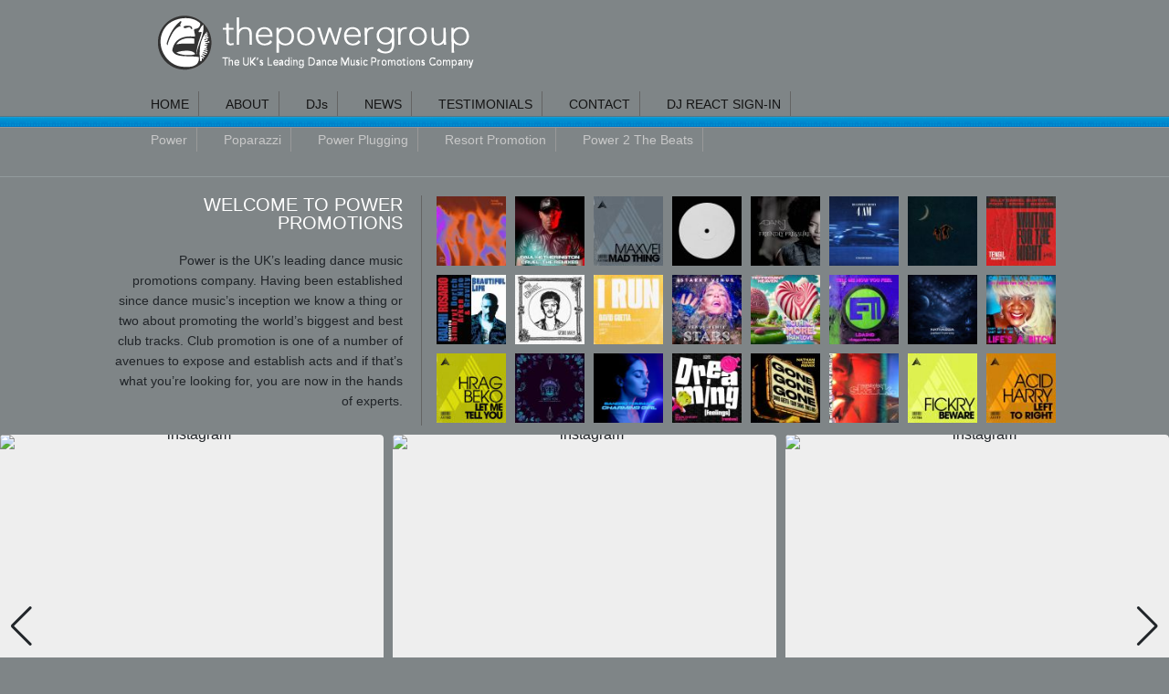

--- FILE ---
content_type: text/html; charset=UTF-8
request_url: https://power.co.uk/?i=google-shopping-api-search-product-r-nJGlmVhJ
body_size: 8805
content:
<!DOCTYPE html>
<html lang="en-GB"<head>
	<meta charset="UTF-8">
	<meta name="viewport" content="width=device-width">
	<title>Power | Dance, Club, Pop, Urban, Video, Commercial, House and Garage Music Promotion</title>
	<link rel="profile" href="http://gmpg.org/xfn/11">
	<link rel="pingback" href="https://power.co.uk/xmlrpc.php">
	<link href="https://use.fontawesome.com/releases/v5.0.8/css/all.css" rel="stylesheet">

	<meta name='robots' content='max-image-preview:large' />
	<style>img:is([sizes="auto" i], [sizes^="auto," i]) { contain-intrinsic-size: 3000px 1500px }</style>
	<link rel='dns-prefetch' href='//fonts.googleapis.com' />
<link rel="alternate" type="application/rss+xml" title="Power &raquo; Feed" href="https://power.co.uk/feed/" />
<link rel="alternate" type="application/rss+xml" title="Power &raquo; Comments Feed" href="https://power.co.uk/comments/feed/" />
<link rel="alternate" type="application/rss+xml" title="Power &raquo; WELCOME TO POWER PROMOTIONS Comments Feed" href="https://power.co.uk/home/feed/" />
<script type="text/javascript">
/* <![CDATA[ */
window._wpemojiSettings = {"baseUrl":"https:\/\/s.w.org\/images\/core\/emoji\/15.0.3\/72x72\/","ext":".png","svgUrl":"https:\/\/s.w.org\/images\/core\/emoji\/15.0.3\/svg\/","svgExt":".svg","source":{"concatemoji":"https:\/\/power.co.uk\/wp-includes\/js\/wp-emoji-release.min.js?ver=6.7.4"}};
/*! This file is auto-generated */
!function(i,n){var o,s,e;function c(e){try{var t={supportTests:e,timestamp:(new Date).valueOf()};sessionStorage.setItem(o,JSON.stringify(t))}catch(e){}}function p(e,t,n){e.clearRect(0,0,e.canvas.width,e.canvas.height),e.fillText(t,0,0);var t=new Uint32Array(e.getImageData(0,0,e.canvas.width,e.canvas.height).data),r=(e.clearRect(0,0,e.canvas.width,e.canvas.height),e.fillText(n,0,0),new Uint32Array(e.getImageData(0,0,e.canvas.width,e.canvas.height).data));return t.every(function(e,t){return e===r[t]})}function u(e,t,n){switch(t){case"flag":return n(e,"\ud83c\udff3\ufe0f\u200d\u26a7\ufe0f","\ud83c\udff3\ufe0f\u200b\u26a7\ufe0f")?!1:!n(e,"\ud83c\uddfa\ud83c\uddf3","\ud83c\uddfa\u200b\ud83c\uddf3")&&!n(e,"\ud83c\udff4\udb40\udc67\udb40\udc62\udb40\udc65\udb40\udc6e\udb40\udc67\udb40\udc7f","\ud83c\udff4\u200b\udb40\udc67\u200b\udb40\udc62\u200b\udb40\udc65\u200b\udb40\udc6e\u200b\udb40\udc67\u200b\udb40\udc7f");case"emoji":return!n(e,"\ud83d\udc26\u200d\u2b1b","\ud83d\udc26\u200b\u2b1b")}return!1}function f(e,t,n){var r="undefined"!=typeof WorkerGlobalScope&&self instanceof WorkerGlobalScope?new OffscreenCanvas(300,150):i.createElement("canvas"),a=r.getContext("2d",{willReadFrequently:!0}),o=(a.textBaseline="top",a.font="600 32px Arial",{});return e.forEach(function(e){o[e]=t(a,e,n)}),o}function t(e){var t=i.createElement("script");t.src=e,t.defer=!0,i.head.appendChild(t)}"undefined"!=typeof Promise&&(o="wpEmojiSettingsSupports",s=["flag","emoji"],n.supports={everything:!0,everythingExceptFlag:!0},e=new Promise(function(e){i.addEventListener("DOMContentLoaded",e,{once:!0})}),new Promise(function(t){var n=function(){try{var e=JSON.parse(sessionStorage.getItem(o));if("object"==typeof e&&"number"==typeof e.timestamp&&(new Date).valueOf()<e.timestamp+604800&&"object"==typeof e.supportTests)return e.supportTests}catch(e){}return null}();if(!n){if("undefined"!=typeof Worker&&"undefined"!=typeof OffscreenCanvas&&"undefined"!=typeof URL&&URL.createObjectURL&&"undefined"!=typeof Blob)try{var e="postMessage("+f.toString()+"("+[JSON.stringify(s),u.toString(),p.toString()].join(",")+"));",r=new Blob([e],{type:"text/javascript"}),a=new Worker(URL.createObjectURL(r),{name:"wpTestEmojiSupports"});return void(a.onmessage=function(e){c(n=e.data),a.terminate(),t(n)})}catch(e){}c(n=f(s,u,p))}t(n)}).then(function(e){for(var t in e)n.supports[t]=e[t],n.supports.everything=n.supports.everything&&n.supports[t],"flag"!==t&&(n.supports.everythingExceptFlag=n.supports.everythingExceptFlag&&n.supports[t]);n.supports.everythingExceptFlag=n.supports.everythingExceptFlag&&!n.supports.flag,n.DOMReady=!1,n.readyCallback=function(){n.DOMReady=!0}}).then(function(){return e}).then(function(){var e;n.supports.everything||(n.readyCallback(),(e=n.source||{}).concatemoji?t(e.concatemoji):e.wpemoji&&e.twemoji&&(t(e.twemoji),t(e.wpemoji)))}))}((window,document),window._wpemojiSettings);
/* ]]> */
</script>
<style id='wp-emoji-styles-inline-css' type='text/css'>

	img.wp-smiley, img.emoji {
		display: inline !important;
		border: none !important;
		box-shadow: none !important;
		height: 1em !important;
		width: 1em !important;
		margin: 0 0.07em !important;
		vertical-align: -0.1em !important;
		background: none !important;
		padding: 0 !important;
	}
</style>
<link rel='stylesheet' id='wp-block-library-css' href='https://power.co.uk/wp-includes/css/dist/block-library/style.min.css?ver=6.7.4' type='text/css' media='all' />
<style id='classic-theme-styles-inline-css' type='text/css'>
/*! This file is auto-generated */
.wp-block-button__link{color:#fff;background-color:#32373c;border-radius:9999px;box-shadow:none;text-decoration:none;padding:calc(.667em + 2px) calc(1.333em + 2px);font-size:1.125em}.wp-block-file__button{background:#32373c;color:#fff;text-decoration:none}
</style>
<style id='global-styles-inline-css' type='text/css'>
:root{--wp--preset--aspect-ratio--square: 1;--wp--preset--aspect-ratio--4-3: 4/3;--wp--preset--aspect-ratio--3-4: 3/4;--wp--preset--aspect-ratio--3-2: 3/2;--wp--preset--aspect-ratio--2-3: 2/3;--wp--preset--aspect-ratio--16-9: 16/9;--wp--preset--aspect-ratio--9-16: 9/16;--wp--preset--color--black: #000000;--wp--preset--color--cyan-bluish-gray: #abb8c3;--wp--preset--color--white: #ffffff;--wp--preset--color--pale-pink: #f78da7;--wp--preset--color--vivid-red: #cf2e2e;--wp--preset--color--luminous-vivid-orange: #ff6900;--wp--preset--color--luminous-vivid-amber: #fcb900;--wp--preset--color--light-green-cyan: #7bdcb5;--wp--preset--color--vivid-green-cyan: #00d084;--wp--preset--color--pale-cyan-blue: #8ed1fc;--wp--preset--color--vivid-cyan-blue: #0693e3;--wp--preset--color--vivid-purple: #9b51e0;--wp--preset--gradient--vivid-cyan-blue-to-vivid-purple: linear-gradient(135deg,rgba(6,147,227,1) 0%,rgb(155,81,224) 100%);--wp--preset--gradient--light-green-cyan-to-vivid-green-cyan: linear-gradient(135deg,rgb(122,220,180) 0%,rgb(0,208,130) 100%);--wp--preset--gradient--luminous-vivid-amber-to-luminous-vivid-orange: linear-gradient(135deg,rgba(252,185,0,1) 0%,rgba(255,105,0,1) 100%);--wp--preset--gradient--luminous-vivid-orange-to-vivid-red: linear-gradient(135deg,rgba(255,105,0,1) 0%,rgb(207,46,46) 100%);--wp--preset--gradient--very-light-gray-to-cyan-bluish-gray: linear-gradient(135deg,rgb(238,238,238) 0%,rgb(169,184,195) 100%);--wp--preset--gradient--cool-to-warm-spectrum: linear-gradient(135deg,rgb(74,234,220) 0%,rgb(151,120,209) 20%,rgb(207,42,186) 40%,rgb(238,44,130) 60%,rgb(251,105,98) 80%,rgb(254,248,76) 100%);--wp--preset--gradient--blush-light-purple: linear-gradient(135deg,rgb(255,206,236) 0%,rgb(152,150,240) 100%);--wp--preset--gradient--blush-bordeaux: linear-gradient(135deg,rgb(254,205,165) 0%,rgb(254,45,45) 50%,rgb(107,0,62) 100%);--wp--preset--gradient--luminous-dusk: linear-gradient(135deg,rgb(255,203,112) 0%,rgb(199,81,192) 50%,rgb(65,88,208) 100%);--wp--preset--gradient--pale-ocean: linear-gradient(135deg,rgb(255,245,203) 0%,rgb(182,227,212) 50%,rgb(51,167,181) 100%);--wp--preset--gradient--electric-grass: linear-gradient(135deg,rgb(202,248,128) 0%,rgb(113,206,126) 100%);--wp--preset--gradient--midnight: linear-gradient(135deg,rgb(2,3,129) 0%,rgb(40,116,252) 100%);--wp--preset--font-size--small: 13px;--wp--preset--font-size--medium: 20px;--wp--preset--font-size--large: 36px;--wp--preset--font-size--x-large: 42px;--wp--preset--spacing--20: 0.44rem;--wp--preset--spacing--30: 0.67rem;--wp--preset--spacing--40: 1rem;--wp--preset--spacing--50: 1.5rem;--wp--preset--spacing--60: 2.25rem;--wp--preset--spacing--70: 3.38rem;--wp--preset--spacing--80: 5.06rem;--wp--preset--shadow--natural: 6px 6px 9px rgba(0, 0, 0, 0.2);--wp--preset--shadow--deep: 12px 12px 50px rgba(0, 0, 0, 0.4);--wp--preset--shadow--sharp: 6px 6px 0px rgba(0, 0, 0, 0.2);--wp--preset--shadow--outlined: 6px 6px 0px -3px rgba(255, 255, 255, 1), 6px 6px rgba(0, 0, 0, 1);--wp--preset--shadow--crisp: 6px 6px 0px rgba(0, 0, 0, 1);}:where(.is-layout-flex){gap: 0.5em;}:where(.is-layout-grid){gap: 0.5em;}body .is-layout-flex{display: flex;}.is-layout-flex{flex-wrap: wrap;align-items: center;}.is-layout-flex > :is(*, div){margin: 0;}body .is-layout-grid{display: grid;}.is-layout-grid > :is(*, div){margin: 0;}:where(.wp-block-columns.is-layout-flex){gap: 2em;}:where(.wp-block-columns.is-layout-grid){gap: 2em;}:where(.wp-block-post-template.is-layout-flex){gap: 1.25em;}:where(.wp-block-post-template.is-layout-grid){gap: 1.25em;}.has-black-color{color: var(--wp--preset--color--black) !important;}.has-cyan-bluish-gray-color{color: var(--wp--preset--color--cyan-bluish-gray) !important;}.has-white-color{color: var(--wp--preset--color--white) !important;}.has-pale-pink-color{color: var(--wp--preset--color--pale-pink) !important;}.has-vivid-red-color{color: var(--wp--preset--color--vivid-red) !important;}.has-luminous-vivid-orange-color{color: var(--wp--preset--color--luminous-vivid-orange) !important;}.has-luminous-vivid-amber-color{color: var(--wp--preset--color--luminous-vivid-amber) !important;}.has-light-green-cyan-color{color: var(--wp--preset--color--light-green-cyan) !important;}.has-vivid-green-cyan-color{color: var(--wp--preset--color--vivid-green-cyan) !important;}.has-pale-cyan-blue-color{color: var(--wp--preset--color--pale-cyan-blue) !important;}.has-vivid-cyan-blue-color{color: var(--wp--preset--color--vivid-cyan-blue) !important;}.has-vivid-purple-color{color: var(--wp--preset--color--vivid-purple) !important;}.has-black-background-color{background-color: var(--wp--preset--color--black) !important;}.has-cyan-bluish-gray-background-color{background-color: var(--wp--preset--color--cyan-bluish-gray) !important;}.has-white-background-color{background-color: var(--wp--preset--color--white) !important;}.has-pale-pink-background-color{background-color: var(--wp--preset--color--pale-pink) !important;}.has-vivid-red-background-color{background-color: var(--wp--preset--color--vivid-red) !important;}.has-luminous-vivid-orange-background-color{background-color: var(--wp--preset--color--luminous-vivid-orange) !important;}.has-luminous-vivid-amber-background-color{background-color: var(--wp--preset--color--luminous-vivid-amber) !important;}.has-light-green-cyan-background-color{background-color: var(--wp--preset--color--light-green-cyan) !important;}.has-vivid-green-cyan-background-color{background-color: var(--wp--preset--color--vivid-green-cyan) !important;}.has-pale-cyan-blue-background-color{background-color: var(--wp--preset--color--pale-cyan-blue) !important;}.has-vivid-cyan-blue-background-color{background-color: var(--wp--preset--color--vivid-cyan-blue) !important;}.has-vivid-purple-background-color{background-color: var(--wp--preset--color--vivid-purple) !important;}.has-black-border-color{border-color: var(--wp--preset--color--black) !important;}.has-cyan-bluish-gray-border-color{border-color: var(--wp--preset--color--cyan-bluish-gray) !important;}.has-white-border-color{border-color: var(--wp--preset--color--white) !important;}.has-pale-pink-border-color{border-color: var(--wp--preset--color--pale-pink) !important;}.has-vivid-red-border-color{border-color: var(--wp--preset--color--vivid-red) !important;}.has-luminous-vivid-orange-border-color{border-color: var(--wp--preset--color--luminous-vivid-orange) !important;}.has-luminous-vivid-amber-border-color{border-color: var(--wp--preset--color--luminous-vivid-amber) !important;}.has-light-green-cyan-border-color{border-color: var(--wp--preset--color--light-green-cyan) !important;}.has-vivid-green-cyan-border-color{border-color: var(--wp--preset--color--vivid-green-cyan) !important;}.has-pale-cyan-blue-border-color{border-color: var(--wp--preset--color--pale-cyan-blue) !important;}.has-vivid-cyan-blue-border-color{border-color: var(--wp--preset--color--vivid-cyan-blue) !important;}.has-vivid-purple-border-color{border-color: var(--wp--preset--color--vivid-purple) !important;}.has-vivid-cyan-blue-to-vivid-purple-gradient-background{background: var(--wp--preset--gradient--vivid-cyan-blue-to-vivid-purple) !important;}.has-light-green-cyan-to-vivid-green-cyan-gradient-background{background: var(--wp--preset--gradient--light-green-cyan-to-vivid-green-cyan) !important;}.has-luminous-vivid-amber-to-luminous-vivid-orange-gradient-background{background: var(--wp--preset--gradient--luminous-vivid-amber-to-luminous-vivid-orange) !important;}.has-luminous-vivid-orange-to-vivid-red-gradient-background{background: var(--wp--preset--gradient--luminous-vivid-orange-to-vivid-red) !important;}.has-very-light-gray-to-cyan-bluish-gray-gradient-background{background: var(--wp--preset--gradient--very-light-gray-to-cyan-bluish-gray) !important;}.has-cool-to-warm-spectrum-gradient-background{background: var(--wp--preset--gradient--cool-to-warm-spectrum) !important;}.has-blush-light-purple-gradient-background{background: var(--wp--preset--gradient--blush-light-purple) !important;}.has-blush-bordeaux-gradient-background{background: var(--wp--preset--gradient--blush-bordeaux) !important;}.has-luminous-dusk-gradient-background{background: var(--wp--preset--gradient--luminous-dusk) !important;}.has-pale-ocean-gradient-background{background: var(--wp--preset--gradient--pale-ocean) !important;}.has-electric-grass-gradient-background{background: var(--wp--preset--gradient--electric-grass) !important;}.has-midnight-gradient-background{background: var(--wp--preset--gradient--midnight) !important;}.has-small-font-size{font-size: var(--wp--preset--font-size--small) !important;}.has-medium-font-size{font-size: var(--wp--preset--font-size--medium) !important;}.has-large-font-size{font-size: var(--wp--preset--font-size--large) !important;}.has-x-large-font-size{font-size: var(--wp--preset--font-size--x-large) !important;}
:where(.wp-block-post-template.is-layout-flex){gap: 1.25em;}:where(.wp-block-post-template.is-layout-grid){gap: 1.25em;}
:where(.wp-block-columns.is-layout-flex){gap: 2em;}:where(.wp-block-columns.is-layout-grid){gap: 2em;}
:root :where(.wp-block-pullquote){font-size: 1.5em;line-height: 1.6;}
</style>
<link rel='stylesheet' id='contact-form-7-css' href='https://power.co.uk/wp-content/plugins/contact-form-7-old/includes/css/styles.css?ver=5.3.2' type='text/css' media='all' />
<link rel='stylesheet' id='twentythirteen-fonts-css' href='//fonts.googleapis.com/css?family=Source+Sans+Pro%3A300%2C400%2C700%2C300italic%2C400italic%2C700italic%7CBitter%3A400%2C700&#038;subset=latin%2Clatin-ext' type='text/css' media='all' />
<link rel='stylesheet' id='genericons-css' href='https://power.co.uk/wp-content/themes/powertheme-responsive/fonts/genericons.css?ver=2.09' type='text/css' media='all' />
<link rel='stylesheet' id='power-css' href='https://power.co.uk/wp-content/themes/powertheme-responsive/css/power.css?ver=6.7.4' type='text/css' media='all' />
<script type="text/javascript" src="https://power.co.uk/wp-includes/js/jquery/jquery.min.js?ver=3.7.1" id="jquery-core-js"></script>
<script type="text/javascript" src="https://power.co.uk/wp-includes/js/jquery/jquery-migrate.min.js?ver=3.4.1" id="jquery-migrate-js"></script>
<link rel="https://api.w.org/" href="https://power.co.uk/wp-json/" /><link rel="alternate" title="JSON" type="application/json" href="https://power.co.uk/wp-json/wp/v2/pages/56" /><link rel="EditURI" type="application/rsd+xml" title="RSD" href="https://power.co.uk/xmlrpc.php?rsd" />
<meta name="generator" content="WordPress 6.7.4" />
<link rel="canonical" href="https://power.co.uk/" />
<link rel='shortlink' href='https://power.co.uk/' />
<link rel="alternate" title="oEmbed (JSON)" type="application/json+oembed" href="https://power.co.uk/wp-json/oembed/1.0/embed?url=https%3A%2F%2Fpower.co.uk%2F" />
<link rel="alternate" title="oEmbed (XML)" type="text/xml+oembed" href="https://power.co.uk/wp-json/oembed/1.0/embed?url=https%3A%2F%2Fpower.co.uk%2F&#038;format=xml" />
<style type="text/css">.recentcomments a{display:inline !important;padding:0 !important;margin:0 !important;}</style>	<style type="text/css" id="twentythirteen-header-css">
			.site-header {
			background: url(https://power.co.uk/wp-content/themes/powertheme-responsive/images/headers/circle.png) no-repeat scroll top;
			background-size: 1600px auto;
		}
		</style>
	<link rel="icon" href="https://power.co.uk/wp-content/uploads/2021/01/cropped-power-favicon-wordpress-32x32.png" sizes="32x32" />
<link rel="icon" href="https://power.co.uk/wp-content/uploads/2021/01/cropped-power-favicon-wordpress-192x192.png" sizes="192x192" />
<link rel="apple-touch-icon" href="https://power.co.uk/wp-content/uploads/2021/01/cropped-power-favicon-wordpress-180x180.png" />
<meta name="msapplication-TileImage" content="https://power.co.uk/wp-content/uploads/2021/01/cropped-power-favicon-wordpress-270x270.png" />
		<style type="text/css" id="wp-custom-css">
			/* Ensure footer widgets/text are centered */
.power-footer, .power-footer-container {
    text-align: center;
}

.power-footer .widget {
    margin-left: auto;
    margin-right: auto;
    float: none;
}
		</style>
			
</head>

<body class="home page-template page-template-page-home-template page-template-page-home-template-php page page-id-56">
	<div id="page" class="power-container">
		<header id="masthead" class="power-header" role="banner">
			<!-- STARTS added by Hitesh on 18th Jan -->
<!-- 			<div class="power-login text-center">
				<div class="power-form-login text-right">
					<form action="https://www.powerdj.co.uk" method="get">
						<div class="form-row">
							<div class="col col-sm-12 col-md-10 text-right">
								<img src="https://power.co.uk/wp-content/themes/powertheme-responsive/images/sign-in.png" border="0" class="power-sign-in-image">
							</div> -->
							<!-- <div class="col col-12 col-md-2">
								<input class="form-control form-control-sm" type="text" name="username" value="" placeholder="Username" >
							</div>
							<div class="col col-12 col-md-2">
								<input class="form-control form-control-sm" type="password" name="password" value="" placeholder="Password" >
							</div> -->
<!-- 							<div class="col col-12 col-md-2">
								<button href="https://www.powerdj.co.uk" type="submit" class="btn btn-dark btn-sm">Sign-In <i class="icon-circle-arrow-right icon-white"></i></button>
							</div>
						</div>
						<input type="hidden" name="return_url" value="/index.php">
					</form>
				</div>
			</div> -->
			<!-- ENDS added by Hitesh on 18th Jan -->
			<div class="power-header-container">
				
				<img src="https://power.co.uk/wp-content/themes/powertheme-responsive/images/logo.gif" border="0" class="power-logo" alt="Power Dance, Club, Pop, Urban, Video, Commercial, House and Garage Music Promotion">
			</div>
			<div class="nav-bar-container">
				<button id="mobileNav" class="nav-bar-button"><i class="fas fa-bars"></i> Navigation</button>
				<div id="navbar" class="navbar">
					<nav id="site-navigation" class="navigation main-navigation" role="navigation">
						<div class="menu-main-menu-container"><ul id="menu-main-menu" class="power-menu"><li id="menu-item-84" class="menu-item menu-item-type-post_type menu-item-object-page menu-item-home current-menu-item page_item page-item-56 current_page_item menu-item-84"><a href="https://power.co.uk/" aria-current="page">HOME</a></li>
<li id="menu-item-8" class="menu-item menu-item-type-post_type menu-item-object-page menu-item-8"><a href="https://power.co.uk/about/">ABOUT</a></li>
<li id="menu-item-58" class="menu-item menu-item-type-post_type menu-item-object-page menu-item-58"><a href="https://power.co.uk/djs/">DJs</a></li>
<li id="menu-item-100" class="menu-item menu-item-type-post_type menu-item-object-page menu-item-100"><a href="https://power.co.uk/news/">NEWS</a></li>
<li id="menu-item-189" class="menu-item menu-item-type-post_type menu-item-object-page menu-item-189"><a href="https://power.co.uk/testimonials/">TESTIMONIALS</a></li>
<li id="menu-item-57" class="menu-item menu-item-type-post_type menu-item-object-page menu-item-57"><a href="https://power.co.uk/contact/">CONTACT</a></li>
<li id="menu-item-1701" class="menu-item menu-item-type-custom menu-item-object-custom menu-item-1701"><a href="https://www.powerdj.co.uk">DJ REACT SIGN-IN</a></li>
</ul></div>						<div class="menu-sub-menu-container"><ul id="menu-sub-menu" class="power-sub-menu"><li id="menu-item-65" class="menu-item menu-item-type-post_type menu-item-object-page menu-item-65"><a href="https://power.co.uk/power/">Power</a></li>
<li id="menu-item-64" class="menu-item menu-item-type-post_type menu-item-object-page menu-item-64"><a href="https://power.co.uk/poparazzi/">Poparazzi</a></li>
<li id="menu-item-63" class="menu-item menu-item-type-post_type menu-item-object-page menu-item-63"><a href="https://power.co.uk/power-plugging/">Power Plugging</a></li>
<li id="menu-item-61" class="menu-item menu-item-type-post_type menu-item-object-page menu-item-61"><a href="https://power.co.uk/balearic-power/">Resort Promotion</a></li>
<li id="menu-item-1616" class="menu-item menu-item-type-custom menu-item-object-custom menu-item-1616"><a href="http://power2thebeats.co.uk">Power 2 The Beats</a></li>
</ul></div>
						<!-- <h3 class="menu-toggle">Menu</h3> -->
						<!-- <a class="screen-reader-text skip-link" href="#content" title="Skip to content">Skip to content</a> -->
																	</nav><!-- #site-navigation -->
				</div><!-- #navbar -->
			</div>
		</header><!-- #masthead -->


		<div id="main" class="site-main">
<div class="container-fluid power-content-container" style="max-width:1070px;margin-bottom: 10px;">
<div class="row">
	 <div class="col-md-4 power-home-text-area power-home-col-left">
		 <h1>WELCOME TO POWER PROMOTIONS</h1>
		 <p>Power is the UK&#8217;s leading dance music promotions company. Having been established since dance music&#8217;s inception we know a thing or two about promoting the world&#8217;s biggest and best club tracks. Club promotion is one of a number of avenues to expose and establish acts and if that&#8217;s what you&#8217;re looking for, you are now in the hands of experts.</p>


<p></p>
<!--        <div class="btn-group">
         <a href="https://power.co.uk/about/ " class="btn btn-dark btn-sm"><span class="muted">INFO ON</span> POWER</a>
         <a href="https://power.co.uk/djs/ " class="btn btn-dark btn-sm"><span class="muted">POWER FOR</span> DJ'S</a>
       </div>
		 <br> -->
      	 </div>
	 <div class="col-md-8 power-home-artwork-view">
		<div class="power-tracks">
		<img style='width:11%; margin: 5px;' src="https://powermedia.s3.eu-west-1.amazonaws.com/track_artwork/1893370292696e1476d3fa1_thumb_roster.jpg" border="0" alt="Keep Dancing"><img style='width:11%; margin: 5px;' src="https://powermedia.s3.eu-west-1.amazonaws.com/track_artwork/5471742136968c8ef27d63_thumb_roster.jpg" border="0" alt="Cruel"><img style='width:11%; margin: 5px;' src="https://powermedia.s3.eu-west-1.amazonaws.com/track_artwork/16587465846968c8dcc94dd_thumb_roster.jpg" border="0" alt="Mad Thing"><img style='width:11%; margin: 5px;' src="https://powermedia.s3.eu-west-1.amazonaws.com/track_artwork/14184032466968c954cacfa_thumb_roster.jpg" border="0" alt="What's Love"><img style='width:11%; margin: 5px;' src="https://powermedia.s3.eu-west-1.amazonaws.com/track_artwork/12213843536969f85da7a43_thumb_roster.jpg" border="0" alt="Friendly Pressure"><img style='width:11%; margin: 5px;' src="https://powermedia.s3.eu-west-1.amazonaws.com/track_artwork/13258534916969f883d2dc7_thumb_roster.jpg" border="0" alt="4AM (Beaumont Remix + Original)"><img style='width:11%; margin: 5px;' src="https://powermedia.s3.eu-west-1.amazonaws.com/track_artwork/4051824096969f83dd71bc_thumb_roster.jpg" border="0" alt="Tant Pis Pour Elle"><img style='width:11%; margin: 5px;' src="https://powermedia.s3.eu-west-1.amazonaws.com/track_artwork/13348923686969f8bea7043_thumb_roster.jpg" border="0" alt="Waiting For The Night (Original + Tengu Remix)"><img style='width:11%; margin: 5px;' src="https://powermedia.s3.eu-west-1.amazonaws.com/track_artwork/8638102746969f89f48ba7_thumb_roster.jpg" border="0" alt="Beautiful Life (Complete Package)"><img style='width:11%; margin: 5px;' src="https://powermedia.s3.eu-west-1.amazonaws.com/track_artwork/146275091769614c978dec7_thumb_roster.jpg" border="0" alt="I Just Might"><img style='width:11%; margin: 5px;' src="https://powermedia.s3.eu-west-1.amazonaws.com/track_artwork/792506966960b4e2d0422_thumb_roster.jpg" border="0" alt="I Run"><img style='width:11%; margin: 5px;' src="https://powermedia.s3.eu-west-1.amazonaws.com/track_artwork/9381283286960b47de80ba_thumb_roster.jpg" border="0" alt="Stars (Complete Package)"><img style='width:11%; margin: 5px;' src="https://powermedia.s3.eu-west-1.amazonaws.com/track_artwork/339316536960b446a9c3d_thumb_roster.jpg" border="0" alt="Nothing More Than Love (The Remixes)"><img style='width:11%; margin: 5px;' src="https://powermedia.s3.eu-west-1.amazonaws.com/track_artwork/4790379206960b4a71fa46_thumb_roster.jpg" border="0" alt="Tell Me How You Feel (Complete Package)"><img style='width:11%; margin: 5px;' src="https://powermedia.s3.eu-west-1.amazonaws.com/track_artwork/742896713695ffa9f06deb_thumb_roster.jpg" border="0" alt="Perfect Harmony"><img style='width:11%; margin: 5px;' src="https://powermedia.s3.eu-west-1.amazonaws.com/track_artwork/2048327416693b0c37b37ba_thumb_roster.jpg" border="0" alt="Cantgetaman Cantgetajob (Life's A Bitch!)"><img style='width:11%; margin: 5px;' src="https://powermedia.s3.eu-west-1.amazonaws.com/track_artwork/2050379241693b0c2ea759a_thumb_roster.jpg" border="0" alt="Let Me Tell You"><img style='width:11%; margin: 5px;' src="https://powermedia.s3.eu-west-1.amazonaws.com/track_artwork/844967296693b0c4f682a4_thumb_roster.jpg" border="0" alt="I Need You (Remix)"><img style='width:11%; margin: 5px;' src="https://powermedia.s3.eu-west-1.amazonaws.com/track_artwork/2069734729693b0c5a59ab6_thumb_roster.jpg" border="0" alt="Charming Girl"><img style='width:11%; margin: 5px;' src="https://powermedia.s3.eu-west-1.amazonaws.com/track_artwork/122605419269451655a18f2_thumb_roster.jpg" border="0" alt="Dreaming (Feelings) (Remixes)"><img style='width:11%; margin: 5px;' src="https://powermedia.s3.eu-west-1.amazonaws.com/track_artwork/10592034996945163bed525_thumb_roster.jpg" border="0" alt="Gone Gone Gone (Nathan Dawe Remix)"><img style='width:11%; margin: 5px;' src="https://powermedia.s3.eu-west-1.amazonaws.com/track_artwork/868995920693bb9ab7fc19_thumb_roster.jpg" border="0" alt="Satisfaction Skank"><img style='width:11%; margin: 5px;' src="https://powermedia.s3.eu-west-1.amazonaws.com/track_artwork/4455748096958d1d3a6a02_thumb_roster.jpg" border="0" alt="Beware"><img style='width:11%; margin: 5px;' src="https://powermedia.s3.eu-west-1.amazonaws.com/track_artwork/203603522968cd059bdac96_thumb_roster.jpg" border="0" alt="Left To Right">		</div>
	</div>
</div>
</div>
		<div id="instagram-gallery-feed-1" class="instagram-gallery-feed" data-feed="{&quot;id&quot;:1,&quot;account_id&quot;:&quot;3906080929510467&quot;,&quot;source&quot;:&quot;username&quot;,&quot;tag&quot;:&quot;wordpress&quot;,&quot;order_by&quot;:&quot;top_media&quot;,&quot;layout&quot;:&quot;carousel&quot;,&quot;limit&quot;:12,&quot;columns&quot;:3,&quot;spacing&quot;:10,&quot;lazy&quot;:false,&quot;responsive&quot;:{&quot;desktop&quot;:{&quot;columns&quot;:3,&quot;spacing&quot;:10},&quot;tablet&quot;:{&quot;columns&quot;:2,&quot;spacing&quot;:8},&quot;mobile&quot;:{&quot;columns&quot;:1,&quot;spacing&quot;:6},&quot;breakpoints&quot;:{&quot;tablet&quot;:768,&quot;mobile&quot;:480}},&quot;aspect_ratio&quot;:{&quot;width&quot;:1,&quot;height&quot;:1},&quot;highlight&quot;:{&quot;tag&quot;:&quot;&quot;,&quot;id&quot;:&quot;&quot;,&quot;position&quot;:&quot;1,3,5&quot;},&quot;reel&quot;:{&quot;hide&quot;:false},&quot;copyright&quot;:{&quot;hide&quot;:false,&quot;placeholder&quot;:&quot;&quot;},&quot;profile&quot;:{&quot;display&quot;:false,&quot;username&quot;:&quot;&quot;,&quot;nickname&quot;:&quot;&quot;,&quot;website&quot;:&quot;&quot;,&quot;biography&quot;:&quot;&quot;,&quot;link_text&quot;:&quot;Follow&quot;,&quot;website_text&quot;:&quot;Website&quot;,&quot;avatar&quot;:&quot;&quot;},&quot;box&quot;:{&quot;display&quot;:false,&quot;padding&quot;:1,&quot;radius&quot;:0,&quot;background&quot;:&quot;#fefefe&quot;,&quot;profile&quot;:false,&quot;desc&quot;:&quot;&quot;,&quot;text_color&quot;:&quot;#000000&quot;},&quot;mask&quot;:{&quot;display&quot;:true,&quot;background&quot;:&quot;#000000&quot;,&quot;icon_color&quot;:&quot;#ffffff&quot;,&quot;likes_count&quot;:true,&quot;comments_count&quot;:true},&quot;card&quot;:{&quot;display&quot;:false,&quot;radius&quot;:1,&quot;font_size&quot;:12,&quot;background&quot;:&quot;#ffffff&quot;,&quot;background_hover&quot;:&quot;&quot;,&quot;text_color&quot;:&quot;#000000&quot;,&quot;padding&quot;:5,&quot;likes_count&quot;:false,&quot;text_length&quot;:10,&quot;comments_count&quot;:false,&quot;text_align&quot;:&quot;left&quot;},&quot;carousel&quot;:{&quot;centered_slides&quot;:true,&quot;autoplay&quot;:true,&quot;autoplay_interval&quot;:3000,&quot;navarrows&quot;:true,&quot;navarrows_color&quot;:&quot;&quot;,&quot;pagination&quot;:true,&quot;pagination_color&quot;:&quot;&quot;},&quot;modal&quot;:{&quot;display&quot;:true,&quot;profile&quot;:false,&quot;media_description&quot;:true,&quot;likes_count&quot;:true,&quot;comments_count&quot;:true,&quot;comments_list&quot;:false,&quot;text_align&quot;:&quot;left&quot;,&quot;modal_align&quot;:&quot;right&quot;,&quot;text_length&quot;:10000,&quot;font_size&quot;:12},&quot;button&quot;:{&quot;display&quot;:true,&quot;text&quot;:&quot;View on Instagram&quot;,&quot;text_color&quot;:&quot;#ffff&quot;,&quot;background&quot;:&quot;&quot;,&quot;background_hover&quot;:&quot;&quot;},&quot;button_load&quot;:{&quot;display&quot;:false,&quot;text&quot;:&quot;Load more...&quot;,&quot;text_color&quot;:&quot;#ffff&quot;,&quot;background&quot;:&quot;&quot;,&quot;background_hover&quot;:&quot;&quot;}}">
		<!-- <FeedContainer/> -->
		</div>
		</div><!-- #main -->

<footer id="colophon" class="power-footer" role="contentinfo">
    <div class="power-footer-container" style="text-align: center;">
        <p class="clearfix"></p>
        <div class="power-footer-copyright-text">
            Unless otherwise stated, content throughout this web site is &copy; copyright Power Promotion Limited 1999-2026. Power Promotions, Poparazzi Promotion, Holiday Pops Promotion, Power Plugging and the Power Promotions logo are all registered trade marks of Power Promotion Limited. All rights reserved.        </div>
    </div>
</footer><!-- #colophon -->

</div><!-- #page -->

<link rel='stylesheet' id='qligg-swiper-css' href='https://power.co.uk/wp-content/plugins/insta-gallery/assets/frontend/swiper/swiper.min.css?ver=5.0.1' type='text/css' media='all' />
<link rel='stylesheet' id='qligg-frontend-css' href='https://power.co.uk/wp-content/plugins/insta-gallery/build/frontend/css/style.css?ver=5.0.1' type='text/css' media='all' />
<script type="text/javascript" id="contact-form-7-js-extra">
/* <![CDATA[ */
var wpcf7 = {"apiSettings":{"root":"https:\/\/power.co.uk\/wp-json\/contact-form-7\/v1","namespace":"contact-form-7\/v1"}};
/* ]]> */
</script>
<script type="text/javascript" src="https://power.co.uk/wp-content/plugins/contact-form-7-old/includes/js/scripts.js?ver=5.3.2" id="contact-form-7-js"></script>
<script type="text/javascript" src="https://power.co.uk/wp-includes/js/imagesloaded.min.js?ver=5.0.0" id="imagesloaded-js"></script>
<script type="text/javascript" src="https://power.co.uk/wp-includes/js/masonry.min.js?ver=4.2.2" id="masonry-js"></script>
<script type="text/javascript" src="https://power.co.uk/wp-includes/js/jquery/jquery.masonry.min.js?ver=3.1.2b" id="jquery-masonry-js"></script>
<script type="text/javascript" src="https://power.co.uk/wp-content/themes/powertheme-responsive/js/functions.js?ver=2013-07-18" id="twentythirteen-script-js"></script>
<script type="text/javascript" src="https://power.co.uk/wp-content/plugins/insta-gallery/assets/frontend/swiper/swiper.min.js?ver=5.0.1" id="qligg-swiper-js"></script>
<script type="text/javascript" src="https://power.co.uk/wp-includes/js/dist/vendor/react.min.js?ver=18.3.1.1" id="react-js"></script>
<script type="text/javascript" id="qligg-frontend-js-extra">
/* <![CDATA[ */
var qligg_frontend = {"settings":{"insta_flush":false,"insta_reset":1,"spinner_image_url":"","mail_to_alert":"keith@neill.co.uk"},"QLIGG_DEVELOPER":"","restRoutePaths":{"username":"https:\/\/power.co.uk\/wp-json\/quadlayers\/instagram\/frontend\/user-media","tag":"https:\/\/power.co.uk\/wp-json\/quadlayers\/instagram\/frontend\/hashtag-media","tagged":"https:\/\/power.co.uk\/wp-json\/quadlayers\/instagram\/frontend\/tagged-media","stories":"https:\/\/power.co.uk\/wp-json\/quadlayers\/instagram\/frontend\/user-stories","comments":"https:\/\/power.co.uk\/wp-json\/quadlayers\/instagram\/frontend\/media-comments","userprofile":"https:\/\/power.co.uk\/wp-json\/quadlayers\/instagram\/frontend\/user-profile"}};
/* ]]> */
</script>
<script type="text/javascript" src="https://power.co.uk/wp-content/plugins/insta-gallery/build/frontend/js/index.js?ver=6fc7de1c4a12d36908f8" id="qligg-frontend-js"></script>

<!-- jQuery (already included, keep existing) -->
<script src="https://code.jquery.com/jquery-3.3.1.min.js" integrity="sha256-FgpCb/KJQlLNfOu91ta32o/NMZxltwRo8QtmkMRdAu8=" crossorigin="anonymous"></script>

<!-- Mobile nav toggle (existing) -->
<script>
    $('#mobileNav').off('click').on('click', function(){
        var $navBar = $('#navbar');
        if($navBar.is(':visible')){
            $navBar.slideUp('slow');
        } else {
            $navBar.slideDown('slow');
        }
    });
</script>

<!-- Instagram slider resize JS -->
<script>
jQuery(document).ready(function($){
    function resizeInstagramSlider(){
        var desktopHeight = 400;
        var mobileHeight = 300;
        var newHeight = $(window).width() < 768 ? mobileHeight : desktopHeight;

        $('.instagram-gallery-item_wrap, .instagram-gallery-item_media-wrap, .instagram-gallery-item_media-mask').css({
            'height': newHeight + 'px',
            'max-height': newHeight + 'px',
            'overflow': 'hidden'
        });

        $('.instagram-gallery-item_wrap img').css({
            'height': '100%',
            'width': 'auto',
            'object-fit': 'cover'
        });
    }

    // Run after a short delay to allow Swiper initialization
    setTimeout(resizeInstagramSlider, 500);

    // Also run on window resize
    $(window).on('resize', resizeInstagramSlider);
});
</script>

</body>
</html>
